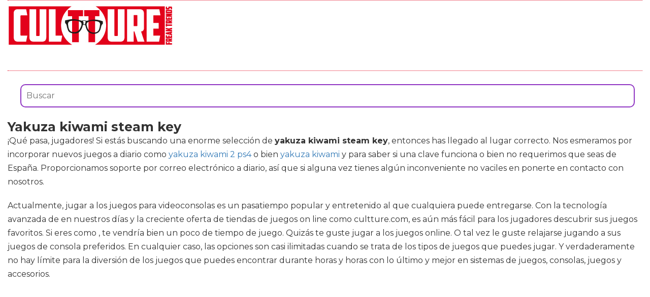

--- FILE ---
content_type: text/html; charset=utf-8
request_url: https://www.cultture.com/videojuegos/yakuza-kiwami-steam-key/
body_size: 7810
content:

<!DOCTYPE html>
<html lang="es">
    <head>
        <link rel="icon" type="image/png" href="/static/img/favicon.ico">
        <link rel="apple-touch-icon" href="/static/img/icons/icono192.png">
        <meta charset="utf-8">
        <title>Comprar yakuza kiwami steam key 🥇 【 desde 16.9 € 】 | Cultture</title>
        <meta name="geo.region" content="">
        <meta name="theme-color" content="#e2001a">
        <meta name="robots" content="max-image-preview:large">

        
        <meta name="google-signin-client_id" content="9700954586-k6onrqu2i72uqccr560pdn96euc502vf.apps.googleusercontent.com">
        <script src="https://apis.google.com/js/platform.js?onload=renderButton" async defer></script>
        <script src="https://accounts.google.com/gsi/client" async defer></script>
        

        
        <link href='https://fonts.googleapis.com/css?family=Montserrat:400,700' rel='stylesheet' type='text/css'>
        <link rel="stylesheet" href="https://stackpath.bootstrapcdn.com/bootstrap/3.4.1/css/bootstrap.min.css" integrity="sha384-HSMxcRTRxnN+Bdg0JdbxYKrThecOKuH5zCYotlSAcp1+c8xmyTe9GYg1l9a69psu" crossorigin="anonymous">
        <link rel="stylesheet" type="text/css" href="/static/css/base.css?v=4.0.9">
        <meta content="width=device-width, minimum-scale=1, maximum-scale=5,initial-scale=1" name="viewport" >
        <meta name="format-detection" content="telephone=no">
        

        
  <link rel="stylesheet" type="text/css" href="/static/css/anews.css?v=4.0.9">
  <meta name="Description" content="">
  <meta name="Keywords" content="">
  
  <script type='application/ld+json'>[{"@context":"https://schema.org","@type":"BreadcrumbList","itemListElement":[{"@type":"ListItem","position":1,"name":"🔴 Web Friki","item":"https://www.cultture.com/"},{"@type":"ListItem","position":2,"name":"🔴 Productos de videojuegos","item":"https://www.cultture.com/videojuegos/"},{"@type":"ListItem","position":3,"name":"🔴 Yakuza kiwami steam key","item":"https://www.cultture.com/videojuegos/yakuza-kiwami-steam-key/"}]}]</script>
  <script async src="https://pagead2.googlesyndication.com/pagead/js/adsbygoogle.js?client=ca-pub-4470182540755683" crossorigin="anonymous"></script>

        <script>
           (function(i,s,o,g,r,a,m){i['GoogleAnalyticsObject']=r;i[r]=i[r]||function(){
           (i[r].q=i[r].q||[]).push(arguments)},i[r].l=1*new Date();a=s.createElement(o),
           m=s.getElementsByTagName(o)[0];a.async=1;a.src=g;m.parentNode.insertBefore(a,m)
           })(window,document,'script','//www.google-analytics.com/analytics.js','ga');
         
           ga('create', 'UA-18697816-4', 'auto');
           ga('require', 'displayfeatures');
           ga('send', 'pageview');
        </script>


        <link rel="manifest" href="/manifest.json">
        <script src="https://code.jquery.com/jquery-3.5.1.min.js" integrity="sha256-9/aliU8dGd2tb6OSsuzixeV4y/faTqgFtohetphbbj0=" crossorigin="anonymous"></script>
        <script src="/static/js/adserver.js?v=4.0.9"></script>

    </head>
    <body >
    <div id="Skin-Antevenio">
      <div class="container-fluid">
        <div id="general">
          <div id="header">
            
            
            <nav class="navbar navbar-default">
              <div class="container-fluid">
                <div class="logobrand">
                  <a class="navbar-brand" href="/">
                    <img loading="lazy" class="imglogo" src="/static/img/cultture_logo.png" alt="Web Friki" title="Web Friki">
                  </a>
                </div>
                <div class="navbar-header">
                
                </div>
                <div class="collapse navbar-collapse" id="bs-example-navbar-collapse-1">
                
                </div>
              </div><!-- /.container-fluid -->
              
            </nav>
            
            
          </div>
          <div id="content" >
              
  <div class="row">
    <div class="description col-xs-12 col-md-12">
      <form class="navbar-form navbar-left" action="/videojuegos-search/" method="post" style="width:100%;padding: 20px;"><input type='hidden' name='csrfmiddlewaretoken' value='fdOjNgZd14kAtW2IzLb7dLkkkIvl66GKYtAGl8gRD65UAE6WaSnLj8npCHfiFOoD' />
          <input type="text" name="searchbox" class="search-query span2" placeholder="Buscar" maxlength="100" required="" id="id_searchbox" style="width:100%;padding:10px;">
      </form>
      <h1>Yakuza kiwami steam key</h1>

      <div id="intro">
      
        <p>¡Qué pasa, jugadores! Si estás buscando una enorme selección de <strong>yakuza kiwami steam key</strong>, entonces has llegado al lugar correcto. Nos esmeramos por incorporar nuevos juegos a diario como <a href='/videojuegos/yakuza-kiwami-2-ps4/' title='yakuza kiwami 2 ps4'>yakuza kiwami 2 ps4</a> o bien <a href='/videojuegos/yakuza-kiwami/' title='yakuza kiwami'>yakuza kiwami</a> y para saber si una clave funciona o bien no requerimos que seas de España. Proporcionamos soporte por correo electrónico a diario, así que si alguna vez tienes algún inconveniente no vaciles en ponerte en contacto con nosotros.</p><p> Actualmente, jugar a los juegos para videoconsolas es un pasatiempo popular y entretenido al que cualquiera puede entregarse. Con la tecnología avanzada de en nuestros días y la creciente oferta de tiendas de juegos on line como cultture.com, es aún más fácil para los jugadores descubrir sus juegos favoritos. Si eres como , te vendría bien un poco de tiempo de juego. Quizás te guste jugar a los juegos online. O tal vez le guste relajarse jugando a sus juegos de consola preferidos. En cualquier caso, las opciones son casi ilimitadas cuando se trata de los tipos de juegos que puedes jugar. Y verdaderamente no hay límite para la diversión de los juegos que puedes encontrar durante horas y horas con lo último y mejor en sistemas de juegos, consolas, juegos y accesorios.</p><p> Creemos que todo el mundo debería poder divertirse y gozar sin sacrificar su bienestar personal o su salud. De ahí que vendemos una amplia variedad de productos de juego y tecnológicos que le permiten divertirse de diferentes formas y con toda seguridad. El mundo del juego y la tecnología se expanden continuamente y aportan nuevas necesidades a quienes quieren disfrutar de una mejor calidad de vida. ¡Acá puedes hallar productos que mejoran tu calidad de vida y hacen tus días mucho más divertidos!.</p>
      
      </div>

      <h2>Listado top ventas para Yakuza kiwami steam key</h2>
      <div id="listado">
      
        <p>Te mostramos nuestro listado de productos dónde encontrarás <strong>yakuza kiwami steam key</strong> que cumplan los requisitos de videojuegos. Te ayudaremos a localizar los mejores modelos, a poder comparar precios y conseguir la mejor opción para videojuegos.</p>
      
      </div>
      
      <div class="row lalala" lelele="aHR0cHM6Ly93d3cuYW1hem9uLmVzL2RwL0IwODlRUjk2UE0/dGFnPWN1bHR0dXJlLTIx">
        <div class="products col-xs-12 col-md-offset-1 col-md-10">
          <div class="row product">
            <div class="col-xs-12 col-md-12">
              <div class="row">
                <div class="col-xs-12 col-md-3">
                  <img src="/pics/2021/12/16/yakuza-kiwami-6-the-song-of-life-after-hours-ps-hits-18872.jpg" title="Yakuza Kiwami 6 The Song Of Life After Hours (PS Hits)" alt="Yakuza Kiwami 6 The Song Of Life After Hours (PS Hits)"> 
                </div> 
                <div class="col-xs-12 col-md-9">
                  <h3>Yakuza Kiwami 6 The Song Of Life After Hours (PS Hits)</h3> 
                  <div><ul><li>Kiryu averiguará cuánta gente está dispuesta a sacrificarse por la familia ya sea por lazos de sangre o por otros vínculos cuando comienza a investigar una serie de sucesos sombríos en los que están involucrados aquellos a los que quiere</li><li>Desde el realismo sin parangón de la nueva localización de Onomichi una bella ciudad portuaria ubicada en la Prefectura de Hiroshima, hasta la última evolución de Kamurocho el mayor distrito de luces rojas de Tokio</li><li>Yakuza 6 es la última entrega del juego que mezcla una cruda historia criminal, combates hiperexplosivos y todos los vicios y distracciones que estos locales tiene que ofrecer</li></ul></div>
                  <div style="text-align:right;">
                  
                    <div class="comprar"><i class="fas fa-shopping-cart"></i> Ver precios en Amazon</div>
                  </div>
                </div> 
              </div> 
            </div> 
          </div> 
        </div>
      </div>
      
      <div class="row lalala" lelele="aHR0cHM6Ly93d3cuYW1hem9uLmVzL2RwL0IwOEQ0MjFIRkc/dGFnPWN1bHR0dXJlLTIx">
        <div class="products col-xs-12 col-md-offset-1 col-md-10">
          <div class="row product">
            <div class="col-xs-12 col-md-12">
              <div class="row">
                <div class="col-xs-12 col-md-3">
                  <img src="/pics/2021/12/16/yakuza-kiwami-2-ps4-playstation-hits-11512.jpg" title="Yakuza Kiwami 2 PS4 [Playstation Hits]" alt="Yakuza Kiwami 2 PS4 [Playstation Hits]"> 
                </div> 
                <div class="col-xs-12 col-md-9">
                  <h3>Yakuza Kiwami 2 PS4 [Playstation Hits]</h3> 
                  <div><ul><li>Yakuza 2 remastérisé avec le moteur de yakuza 6</li><li>Action et mini-jeux en pagaille</li><li>Découvrez la vérité sur goro majima</li></ul></div>
                  <div style="text-align:right;">
                  
                    <div class="comprar"><i class="fas fa-shopping-cart"></i> Ver precios en Amazon</div>
                  </div>
                </div> 
              </div> 
            </div> 
          </div> 
        </div>
      </div>
      
      <div class="row lalala" lelele="aHR0cHM6Ly93d3cuYW1hem9uLmVzL2RwL0IwNzVNSlM5RjI/dGFnPWN1bHR0dXJlLTIx">
        <div class="products col-xs-12 col-md-offset-1 col-md-10">
          <div class="row product">
            <div class="col-xs-12 col-md-12">
              <div class="row">
                <div class="col-xs-12 col-md-3">
                  <img src="/pics/2021/12/16/yakuza-kiwami-3956.jpg" title="Yakuza Kiwami" alt="Yakuza Kiwami"> 
                </div> 
                <div class="col-xs-12 col-md-9">
                  <h3>Yakuza Kiwami</h3> 
                  <div><ul><li>A Family Patriarch's Ransom of New Content - Kiwami literally translates to extreme, and the game was named that for good reason. Not just a simple graphical upgrade, Kiwami adds nearly 30 minutes of cutscenes alone, providing all-new insight into the game's plot and creating common threads with series prequel Yakuza 0. There's also added distractions (Pocket Circuit car racing, MesuKing: Battle Bug Beauties, new hostesses, and more), side quests, combat updates, re-recorded Japanese dialogue, a</li><li>A Place for Newcomers and Veterans - Yakuza Kiwami is the ultimate bridge in the series: newcomers or those whose Yakuza experience started with Yakuza 0 will have familiar, exacting controls, top-notch SEGA localization, and a solid starting point for entering the Yakuza franchise fresh. Veterans will experience a familiar Kamurocho and plot, but with new levels of story depth and graphical polish.</li><li>But it was me! Majima! - Completely new to Kiwami is the "Majima Everywhere" system, where the series' deranged, one-eyed maniac will constantly surprise and challenge Kiryu to combat when he least expects it. We're talking "popping out of a goofy costume" levels of surprise, so players must stay on their toes and be ready to defend themselves from Kiryu's chief rival.</li><li>Extreme Revitalization - Kiwami is rebuilt from the ground up with all new HD assets, exclusive Japanese voice audio re-recorded by the series cast, and more; optimized for the PlayStation 4 and running in 1080p/60fps. And following suit with SEGA's commitment to the Yakuza series, the game will release in both physical and digital formats in the west.</li></ul></div>
                  <div style="text-align:right;">
                  
                    <div class="comprar"><i class="fas fa-shopping-cart"></i> Ver precios en Amazon</div>
                  </div>
                </div> 
              </div> 
            </div> 
          </div> 
        </div>
      </div>
      
      <div class="row lalala" lelele="aHR0cHM6Ly93d3cuYW1hem9uLmVzL2RwL0IwODlRUzMzSEw/dGFnPWN1bHR0dXJlLTIx">
        <div class="products col-xs-12 col-md-offset-1 col-md-10">
          <div class="row product">
            <div class="col-xs-12 col-md-12">
              <div class="row">
                <div class="col-xs-12 col-md-3">
                  <img src="/pics/2021/12/16/yakuza-kiwami-2-ps-hits-3955.jpg" title="Yakuza Kiwami 2 PS Hits" alt="Yakuza Kiwami 2 PS Hits"> 
                </div> 
                <div class="col-xs-12 col-md-9">
                  <h3>Yakuza Kiwami 2 PS Hits</h3> 
                  <div><ul><li>Los dragones pertenecen al motor de dragones: Yakuza Kiwami 2 es una recreación del Yakuza 2, diseñado con el Motor Dragon, el mismo utilizado en Yakuza 6: The Song of Life, lo que significa que podrás experimentar los gráficos sin imágenes de carga</li><li>Realiza una gran variedad de brutales e increíbles Heat Actions, y desafía con nuevos mini juegos como Golf Bingo, el arcade original lanzado en Virtual-On, el retorno del aclamado Cabaret de Yakuza 0 (que incluye al gran personaje Yuki), el Clan Creator de Majima y los Toylets de SEGA</li><li>Los fans del Perro Loco de Shimano no pueden perderse la nueva campaña de Majima, que permite jugar con Majima y con su daga de confianza, desvelando la verdad de su viaje personal desde el final de Yakuza Kiwami</li><li>Hemos hecho un gran esfuerzo en asegurarnos que sea la representación más fiel del original Japonés; sEGA se compromete a dar la mejor experiencia de Yakuza dedicado a todos los fans del mundo</li></ul></div>
                  <div style="text-align:right;">
                  
                    <div class="comprar"><i class="fas fa-shopping-cart"></i> Ver precios en Amazon</div>
                  </div>
                </div> 
              </div> 
            </div> 
          </div> 
        </div>
      </div>
      



      <h2>Imágenes de Yakuza kiwami steam key</h2>
      <div id="galeria">
      
        <p>Tienes aquí una galería de fotografías de <strong>yakuza kiwami steam key</strong> para que te hagas una idea y puedas elegir entre todos los tipos de videojuegos. Pincha en en una de las imágenes para ver la ficha entera del producto y su costo.</p>
      
      </div>
      
      
      
      
      
      
      
      
      


    </div>

    <div class="cat_prod col-xs-12 col-md-offset-1 col-md-10">
      <h2>Otros productos de videojuegos similares a Yakuza kiwami steam key</h2>
      <div class="row">
        
        <a class="col-xs-12 col-md-6 related_news" href="/videojuegos/yakuza-kiwami-2/" title="yakuza kiwami 2">
            <span class="title">yakuza kiwami 2</span>
        </a>   
        
        <a class="col-xs-12 col-md-6 related_news" href="/videojuegos/yakuza-kiwami-2-pc/" title="yakuza kiwami 2 pc">
            <span class="title">yakuza kiwami 2 pc</span>
        </a>   
        
        <a class="col-xs-12 col-md-6 related_news" href="/videojuegos/yakuza-kiwami-ps4/" title="yakuza kiwami ps4">
            <span class="title">yakuza kiwami ps4</span>
        </a>   
        
        <a class="col-xs-12 col-md-6 related_news" href="/videojuegos/yakuza-kiwami-key/" title="yakuza kiwami key">
            <span class="title">yakuza kiwami key</span>
        </a>   
        
        <a class="col-xs-12 col-md-6 related_news" href="/videojuegos/yakuza-kiwami-europa/" title="yakuza kiwami europa">
            <span class="title">yakuza kiwami europa</span>
        </a>   
        
        <a class="col-xs-12 col-md-6 related_news" href="/videojuegos/yakuza-kiwami-espanol/" title="yakuza kiwami espanol">
            <span class="title">yakuza kiwami espanol</span>
        </a>   
        
        <a class="col-xs-12 col-md-6 related_news" href="/videojuegos/yakuza-6-steam/" title="yakuza 6 steam">
            <span class="title">yakuza 6 steam</span>
        </a>   
        
        <a class="col-xs-12 col-md-6 related_news" href="/videojuegos/yakuza-steam/" title="yakuza steam">
            <span class="title">yakuza steam</span>
        </a>   
        
        <a class="col-xs-12 col-md-6 related_news" href="/videojuegos/yakuza-3-steam/" title="yakuza 3 steam">
            <span class="title">yakuza 3 steam</span>
        </a>   
        
        <a class="col-xs-12 col-md-6 related_news" href="/videojuegos/yakuza-0-steam/" title="yakuza 0 steam">
            <span class="title">yakuza 0 steam</span>
        </a>   
        
        <a class="col-xs-12 col-md-6 related_news" href="/videojuegos/yakuza-like-a-dragon-steam-key/" title="yakuza like a dragon steam key">
            <span class="title">yakuza like a dragon steam key</span>
        </a>   
        
        <a class="col-xs-12 col-md-6 related_news" href="/videojuegos/yakuza-like-a-dragon-steam/" title="yakuza like a dragon steam">
            <span class="title">yakuza like a dragon steam</span>
        </a>   
        
        <a class="col-xs-12 col-md-6 related_news" href="/videojuegos/kiwami-2/" title="kiwami 2">
            <span class="title">kiwami 2</span>
        </a>   
        
        <a class="col-xs-12 col-md-6 related_news" href="/videojuegos/kiwami/" title="kiwami">
            <span class="title">kiwami</span>
        </a>   
        
        <a class="col-xs-12 col-md-6 related_news" href="/videojuegos/toukiden-kiwami/" title="toukiden kiwami">
            <span class="title">toukiden kiwami</span>
        </a>   
        
        <a class="col-xs-12 col-md-6 related_news" href="/videojuegos/yakuza-0-ps4/" title="yakuza 0 ps4">
            <span class="title">yakuza 0 ps4</span>
        </a>   
        
        <a class="col-xs-12 col-md-6 related_news" href="/videojuegos/yakuza-4/" title="yakuza 4">
            <span class="title">yakuza 4</span>
        </a>   
        
        <a class="col-xs-12 col-md-6 related_news" href="/videojuegos/yakuza-6-ps4/" title="yakuza 6 ps4">
            <span class="title">yakuza 6 ps4</span>
        </a>   
        
        <a class="col-xs-12 col-md-6 related_news" href="/videojuegos/yakuza-3/" title="yakuza 3">
            <span class="title">yakuza 3</span>
        </a>   
        
        <a class="col-xs-12 col-md-6 related_news" href="/videojuegos/yakuza-5/" title="yakuza 5">
            <span class="title">yakuza 5</span>
        </a>   
        
        <a class="col-xs-12 col-md-6 related_news" href="/videojuegos/yakuza-1/" title="yakuza 1">
            <span class="title">yakuza 1</span>
        </a>   
        
        <a class="col-xs-12 col-md-6 related_news" href="/videojuegos/yakuza-5-ps4/" title="yakuza 5 ps4">
            <span class="title">yakuza 5 ps4</span>
        </a>   
        
        <a class="col-xs-12 col-md-6 related_news" href="/videojuegos/yakuza-ps3/" title="yakuza ps3">
            <span class="title">yakuza ps3</span>
        </a>   
        
        <a class="col-xs-12 col-md-6 related_news" href="/videojuegos/yakuza-6/" title="yakuza 6">
            <span class="title">yakuza 6</span>
        </a>   
        
        <a class="col-xs-12 col-md-6 related_news" href="/videojuegos/yakuza-0-key/" title="yakuza 0 key">
            <span class="title">yakuza 0 key</span>
        </a>   
        
        <a class="col-xs-12 col-md-6 related_news" href="/videojuegos/yakuza-4-pc/" title="yakuza 4 pc">
            <span class="title">yakuza 4 pc</span>
        </a>   
        
        <a class="col-xs-12 col-md-6 related_news" href="/videojuegos/yakuza-6-pc/" title="yakuza 6 pc">
            <span class="title">yakuza 6 pc</span>
        </a>   
        
        <a class="col-xs-12 col-md-6 related_news" href="/videojuegos/yakuza-7/" title="yakuza 7">
            <span class="title">yakuza 7</span>
        </a>   
        
        <a class="col-xs-12 col-md-6 related_news" href="/videojuegos/yakuza-5-pc/" title="yakuza 5 pc">
            <span class="title">yakuza 5 pc</span>
        </a>   
        
        <a class="col-xs-12 col-md-6 related_news" href="/videojuegos/yakuza-2/" title="yakuza 2">
            <span class="title">yakuza 2</span>
        </a>   
        
        <a class="col-xs-12 col-md-6 related_news" href="/videojuegos/yakuza-0/" title="yakuza 0">
            <span class="title">yakuza 0</span>
        </a>   
        
        <a class="col-xs-12 col-md-6 related_news" href="/videojuegos/yakuza-ps4/" title="yakuza ps4">
            <span class="title">yakuza ps4</span>
        </a>   
        
        <a class="col-xs-12 col-md-6 related_news" href="/videojuegos/yakuza-7-pc/" title="yakuza 7 pc">
            <span class="title">yakuza 7 pc</span>
        </a>   
        
        <a class="col-xs-12 col-md-6 related_news" href="/videojuegos/yakuza-0-pc/" title="yakuza 0 pc">
            <span class="title">yakuza 0 pc</span>
        </a>   
        
        <a class="col-xs-12 col-md-6 related_news" href="/videojuegos/yakuza-pc/" title="yakuza pc">
            <span class="title">yakuza pc</span>
        </a>   
        
        <a class="col-xs-12 col-md-6 related_news" href="/videojuegos/yakuza-3-pc/" title="yakuza 3 pc">
            <span class="title">yakuza 3 pc</span>
        </a>   
        
        <a class="col-xs-12 col-md-6 related_news" href="/videojuegos/yakuza-series/" title="yakuza series">
            <span class="title">yakuza series</span>
        </a>   
        
        <a class="col-xs-12 col-md-6 related_news" href="/videojuegos/yakuza-like-a-dragon-ps4/" title="yakuza like a dragon ps4">
            <span class="title">yakuza like a dragon ps4</span>
        </a>   
        
        <a class="col-xs-12 col-md-6 related_news" href="/videojuegos/yakuza-0-xbox-one/" title="yakuza 0 xbox one">
            <span class="title">yakuza 0 xbox one</span>
        </a>   
        
        <a class="col-xs-12 col-md-6 related_news" href="/videojuegos/psn-yakuza-like-a-dragon/" title="psn yakuza like a dragon">
            <span class="title">psn yakuza like a dragon</span>
        </a>   
        
        <a class="col-xs-12 col-md-6 related_news" href="/videojuegos/yakuza-0-guia/" title="yakuza 0 guia">
            <span class="title">yakuza 0 guia</span>
        </a>   
        
        <a class="col-xs-12 col-md-6 related_news" href="/videojuegos/dlc-yakuza-like-a-dragon/" title="dlc yakuza like a dragon">
            <span class="title">dlc yakuza like a dragon</span>
        </a>   
        
        <a class="col-xs-12 col-md-6 related_news" href="/videojuegos/yakuza-like-a-dragon-2/" title="yakuza like a dragon 2">
            <span class="title">yakuza like a dragon 2</span>
        </a>   
        
        <a class="col-xs-12 col-md-6 related_news" href="/videojuegos/yakuza-logo/" title="yakuza logo">
            <span class="title">yakuza logo</span>
        </a>   
        
        <a class="col-xs-12 col-md-6 related_news" href="/videojuegos/dragon-yakuza/" title="dragon yakuza">
            <span class="title">dragon yakuza</span>
        </a>   
        
        <a class="col-xs-12 col-md-6 related_news" href="/videojuegos/yakuza-hd-collection-pc/" title="yakuza hd collection pc">
            <span class="title">yakuza hd collection pc</span>
        </a>   
        
        <a class="col-xs-12 col-md-6 related_news" href="/videojuegos/yakuza-like-a-dragon-key/" title="yakuza like a dragon key">
            <span class="title">yakuza like a dragon key</span>
        </a>   
        
        <a class="col-xs-12 col-md-6 related_news" href="/videojuegos/yakuza-like-a-dragon-pc-key/" title="yakuza like a dragon pc key">
            <span class="title">yakuza like a dragon pc key</span>
        </a>   
        
        <a class="col-xs-12 col-md-6 related_news" href="/videojuegos/yakuza-judgement/" title="yakuza judgement">
            <span class="title">yakuza judgement</span>
        </a>   
        
        <a class="col-xs-12 col-md-6 related_news" href="/videojuegos/yakuza-like-a-dragon-dlc/" title="yakuza like a dragon dlc">
            <span class="title">yakuza like a dragon dlc</span>
        </a>   
        
      </div>
    </div>
    <div class="col-xs-12 col-md-offset-1 col-md-10">
      <div class="row">
        <p>Trendingttopics propietario de www.cultture.com declara que en calidad de Afiliado de Amazon, obtiene ingresos por las compras adscritas que cumplen los requisitos aplicables y por ello aparecen enlaces dentro del site que llevan al usuario hacia fichas de producto de Amazon.es</p>
      </div>
    </div>

  </div>
  <link rel="stylesheet" href="https://use.fontawesome.com/releases/v5.6.1/css/all.css" crossorigin="anonymous">

          </div>
          
          
          <footer id="footer">
                <a title="Publicidad" rel="nofollow" href="https://www.trendingttopics.com/publicidad">PUBLICIDAD</a>&nbsp;&nbsp;&nbsp;&nbsp;
                <a title="Colabora" rel="nofollow" href="https://www.trendingttopics.com/colabora">COLABORA</a>&nbsp;&nbsp;&nbsp;&nbsp;
                <a title="Aviso legal" rel="nofollow" href="https://www.trendingttopics.com/avisolegal">AVISO LEGAL</a>&nbsp;&nbsp;&nbsp;&nbsp;
                <a title="Contacto" rel="nofollow" href="https://www.cultture.com/670-contacto">CONTACTO</a>&nbsp;&nbsp;&nbsp;&nbsp;
                Copyright 2026 Cultture <img loading="lazy" style="float:right;margin-top:-11px" height="35" width="201" alt="Trending Topics" src="https://www.trendingttopics.com/static/img/logoTT35.png">
              
          </footer>
        </div>
      </div>
</div>


        <script src="https://stackpath.bootstrapcdn.com/bootstrap/3.4.1/js/bootstrap.min.js" integrity="sha384-aJ21OjlMXNL5UyIl/XNwTMqvzeRMZH2w8c5cRVpzpU8Y5bApTppSuUkhZXN0VxHd" crossorigin="anonymous"></script>

        <script src="https://www.gstatic.com/firebasejs/4.9.1/firebase.js"></script>
        <script>
          // Initialize Firebase
          var config = {
            apiKey: "AIzaSyAvxwgz2PIeRMYtuIQCEye5FSIBHgE4x7Y",
            authDomain: "estarguapas-b1e67.firebaseapp.com",
            databaseURL: "https://estarguapas-b1e67.firebaseio.com",
            projectId: "estarguapas-b1e67",
            storageBucket: "estarguapas-b1e67.appspot.com",
            messagingSenderId: "386395162390"
          };
          firebase.initializeApp(config);
        </script>
        <script src="https://www.gstatic.com/firebasejs/4.9.1/firebase-messaging.js"></script>

        <script src="/static/js/base.js?v=4.0.9"></script>

        <script>reqPermissionNouser();</script>



        
        
        <script src="/static/js/adserver.js?v=4.0.9"></script>
        <script src="/static/js/newsletter.js?v=4.0.9"></script>
        

    </body>
</html>


--- FILE ---
content_type: text/html; charset=utf-8
request_url: https://www.google.com/recaptcha/api2/aframe
body_size: 267
content:
<!DOCTYPE HTML><html><head><meta http-equiv="content-type" content="text/html; charset=UTF-8"></head><body><script nonce="rNeyUermggz0T7OeSgWVCw">/** Anti-fraud and anti-abuse applications only. See google.com/recaptcha */ try{var clients={'sodar':'https://pagead2.googlesyndication.com/pagead/sodar?'};window.addEventListener("message",function(a){try{if(a.source===window.parent){var b=JSON.parse(a.data);var c=clients[b['id']];if(c){var d=document.createElement('img');d.src=c+b['params']+'&rc='+(localStorage.getItem("rc::a")?sessionStorage.getItem("rc::b"):"");window.document.body.appendChild(d);sessionStorage.setItem("rc::e",parseInt(sessionStorage.getItem("rc::e")||0)+1);localStorage.setItem("rc::h",'1768995836522');}}}catch(b){}});window.parent.postMessage("_grecaptcha_ready", "*");}catch(b){}</script></body></html>